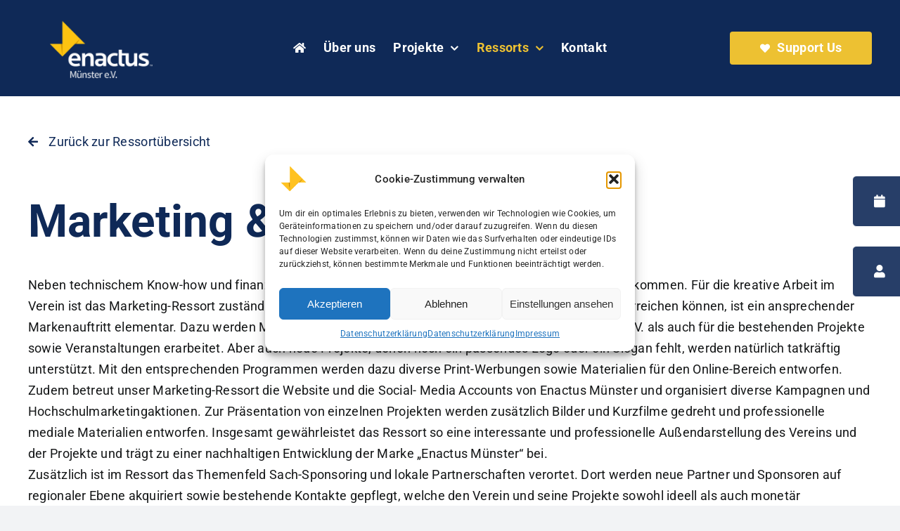

--- FILE ---
content_type: text/css
request_url: https://enactus-muenster.de/wp-content/uploads/hummingbird-assets/cd5f5612616aa52717a3547c6dc87465.css
body_size: -174
content:
/**handles:fb-max-1c**/
.fusion-blog-layout-grid-6 .fusion-post-grid{width:100%!important}